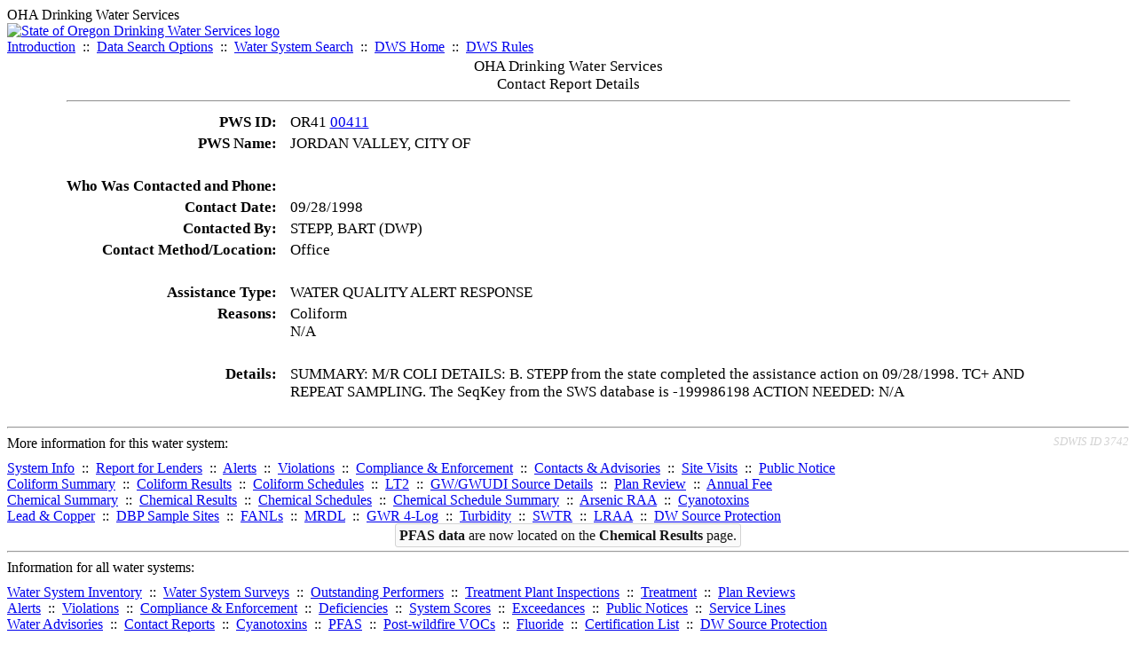

--- FILE ---
content_type: text/html; charset=UTF-8
request_url: https://yourwater.oregon.gov/cr-detail.php?db=sdwis&crisn=22479
body_size: 3334
content:
<!DOCTYPE html><html>
	<head>
	<title>Contact Report Details | Data Online | Oregon Drinking Water Services
	</title>

	<meta name='description' Content= 'Oregon Drinking Water Services Data Query Page' >
	<meta name='keywords' Content= 'Oregon Health Authority, Public Health Division, Environmental Public Health, DWS, Drinking Water Services, DWP, Drinking Water Program' ><link rel='preconnect' href='https://rsms.me/'>
	<link rel='stylesheet' href='https://rsms.me/inter/inter.css'><link rel='stylesheet' href='https://yourwater.oregon.gov/newfiles/stylesnew.css'>
	<link rel='stylesheet' href='https://yourwater.oregon.gov/newfiles/shared.css?v=1209'>	

</head><BODY  onLoad='document.forms[0].elements[0].focus()' >
	<a name='top'></a><div class='noscreen title'>OHA Drinking Water Services</div>
		<div class='banner noprint'>
			<div class='bannerhead'>
				<a href='http://public.health.oregon.gov/HealthyEnvironments/DrinkingWater/'>
					<img src='https://yourwater.oregon.gov/images/dwphead.png?v=aug2024' alt='State of Oregon Drinking Water Services logo'>
				</a>
			</div><div class='topnav'><a href='https://yourwater.oregon.gov/index.php'>Introduction</a>&nbsp; ::&nbsp; 
					<a href='https://yourwater.oregon.gov/search.php'>Data Search Options</a>&nbsp; ::&nbsp; 
					<a href='https://yourwater.oregon.gov/wssearch.php' title='Find a water system by PWS ID, name, or location'>Water System Search</a>&nbsp; ::&nbsp; 
					<a href='https://www.oregon.gov/oha/ph/HealthyEnvironments/DrinkingWater/' target='_blank' title='Drinking Water Services Home'>DWS Home</a>&nbsp; ::&nbsp; 
					<a href='https://www.oregon.gov/oha/ph/HealthyEnvironments/DrinkingWater/Rules/Pages/rules.aspx#oars' target='_blank' title='Drinking Water Rules'>DWS Rules</a></div></div><table style='font-size:105%;border:0;cellspacing:3;cellpadding:0;width:90%;margin:auto;'> 
	<tr> 
		<td colspan=4 style='vertical-align:top;'><div class=title scope='row' style='text-align:center;'>OHA Drinking Water Services<br>
		Contact Report Details</div>
		<hr></td> 
	</tr><tr>
	<td scope='row' style='text-align:right;padding-right:12px;vertical-align:top;' nowrap><b>PWS ID:</b></td>
	<td nowrap>OR41 <a href=inventory.php?pwsno=00411>00411</a></td>
</tr>
<tr>
	<td scope='row' style='text-align:right;padding-right:12px;vertical-align:top;' nowrap><b>PWS Name:</b></td>
	<td nowrap>JORDAN VALLEY, CITY OF</td>
</tr>

<tr><td colspan=2>&nbsp;</td></tr><tr>
		<td scope='row' style='text-align:right;padding-right:12px;vertical-align:top;' nowrap><b>Who Was Contacted and Phone:</b></td>
		<td nowrap></td>
	</tr><tr>
	<td scope='row' style='text-align:right;padding-right:12px;vertical-align:top;' nowrap><b>Contact Date:</b></td>
	<td nowrap>09/28/1998</td>
</tr>
<tr>
	<td scope='row' style='text-align:right;padding-right:12px;vertical-align:top;' nowrap><b>Contacted By:</b></td>
	<td nowrap>STEPP, BART (DWP)</td>
</tr>
<tr>
	<td scope='row' style='text-align:right;padding-right:12px;vertical-align:top;' nowrap><b>Contact Method/Location:</b></td>
	<td nowrap>Office</td>
</tr>

<tr><td colspan=2>&nbsp;</td></tr>

<tr>
	<td scope='row' style='text-align:right;padding-right:12px;vertical-align:top;' nowrap><b>Assistance Type:</b></td>
	<td nowrap>WATER QUALITY ALERT RESPONSE</td>
</tr><tr>
	<td scope='row' style='text-align:right;padding-right:12px;vertical-align:top;' nowrap><b>Reasons:</b></td>
	<td nowrap>Coliform<br>N/A<br></td>
	</tr><tr><td colspan=2>&nbsp;</td></tr>

<tr>
	<td scope='row' style='text-align:right;padding-right:12px;vertical-align:top;' nowrap><b>Details:</b></td>
	<td>SUMMARY: M/R COLI  DETAILS: B. STEPP from the state completed the assistance action on 09/28/1998.  TC+ AND REPEAT SAMPLING. The SeqKey from the SWS database is -199986198  ACTION NEEDED: N/A  </td>
</tr></table><br>
<a name='footer'></a>
<div class='bannerwidth noprint'><hr>
		<div style='padding-bottom:10px;'>
			More information for this water system: <span style='float:right;color:lightgray;font-size:80%;'>
					<i>SDWIS ID 3742</i>
				</span></div>

		<div class='footinc'>
			<a href='inventory.php?pwsno=00411'>System Info</a>&nbsp; ::&nbsp; 
			<a href='complianceletter.php?pwsno=00411'>Report for Lenders</a>&nbsp; ::&nbsp; 
			<a href='alerts.php?pwsno=00411'>Alerts</a>&nbsp; ::&nbsp; 
			<a href='violsum.php?pwsno=00411'>Violations</a>&nbsp; ::&nbsp; 
			<a href='enforce.php?pwsno=00411'>Compliance & Enforcement</a>&nbsp; ::&nbsp; 
			<a href='cr-pws.php?pwsno=00411'>Contacts & Advisories</a>&nbsp; ::&nbsp; 
			<a href='sitevisits.php?pwsno=00411'>Site Visits</a>&nbsp; ::&nbsp; 
			<a href='pubnote.php?pwsno=00411'>Public Notice</a>
			<br>

			<a href='colistats.php?pwsno=00411'>Coliform Summary</a>&nbsp; ::&nbsp; 
			<a href='dcoliform.php?pwsno=00411'>Coliform Results</a>&nbsp; ::&nbsp; 
			<a href='schedulescoliform.php?pwsno=00411'>Coliform Schedules</a>&nbsp; ::&nbsp; 
			<a href='lt2.php?pwsno=00411' title='LT2 Schedules and Sample Results'>LT2</a>&nbsp; ::&nbsp; 
			<a href='gwudi.php?pwsno=00411'>GW/GWUDI Source Details</a>&nbsp; ::&nbsp; 
			<a href='planreview.php?pwsno=00411'>Plan Review</a>&nbsp; ::&nbsp; 
			<a href='wsfee.php?pwsno=00411'>Annual Fee</a>
			<br>

			<a href='chemsum.php?pwsno=00411'>Chemical Summary</a>&nbsp; ::&nbsp; 
			<a href='chems.php?pwsno=00411'>Chemical Results</a>&nbsp; ::&nbsp; 
			<a href='schedule_status.php?pwsno=00411' title='This page may take a few minutes to load.'>Chemical Schedules</a>&nbsp; ::&nbsp; 
			<a href='scheduleschems.php?pwsno=00411'>Chemical Schedule Summary</a>&nbsp; ::&nbsp; 
			<a href='averages.php?pwsno=00411' title='Arsenic Running Annual Averages'>Arsenic RAA</a>&nbsp; ::&nbsp; 
			<a href='cyano.php?pwsno=00411' title='Cyanotoxin Sample Results'>Cyanotoxins</a>
			<br>

			<a href='leadcopper.php?pwsno=00411'>Lead & Copper</a>&nbsp; ::&nbsp; 
			<a href='dbpsites.php?pwsno=00411'>DBP Sample Sites</a>&nbsp; ::&nbsp; 
			<a href='fanls.php?pwsno=00411' title='Facility Analyte Levels'>FANLs</a>&nbsp; ::&nbsp; 
			<a href='mrdl.php?pwsno=00411' title='Maximum Residual Disinfectant Level'>MRDL</a>&nbsp; ::&nbsp; 
			<a href='chlorine_summaries.php?pwsno=00411'>GWR 4-Log</a>&nbsp; ::&nbsp; 
			<a href='turbidity.php?pwsno=00411'>Turbidity</a>&nbsp; ::&nbsp; 
			<a href='surface.php?pwsno=00411' title='Surface Water Treatment Rule'>SWTR</a>&nbsp; ::&nbsp; 
			<a href='averageslraa.php?pwsno=00411' title='Locational Running Annual Averages'>LRAA</a>&nbsp; ::&nbsp; 
			<a href='dwsp.php?pwsno=00411'>DW Source Protection</a>
			<br><div style='text-align:center;padding-top:4px;'>
				<a href='chems.php?pwsno=00411' style='text-decoration:none;color:#151515;' title='Go to the chemical results page for this water system'>
					<span style='padding:4px;color:#151515;background-color:#fafafa; border:1px solid lightgray; border-radius:3px;text-decoration:none;'>
						<b>PFAS data</b> are now located on the <b>Chemical Results</b> page.
					</span>
				</a>
			</div></div><hr align=left>
	<div style='padding-bottom:10px;'>
		Information for all water systems:
	</div>
	<div class='footinc'>
		<a href='inventorylist.php'>Water System Inventory</a>&nbsp; ::&nbsp; 
			<a href='wss.php'>Water System Surveys</a>&nbsp; ::&nbsp; 
			<a href='osp.php'>Outstanding Performers</a>&nbsp; ::&nbsp; 
			<a href='wtpinsp.php'>Treatment Plant Inspections</a>&nbsp; ::&nbsp; 
			<a href='treatment.php'>Treatment</a>&nbsp; ::&nbsp; 
			<a href='plancounty.php'>Plan Reviews</a>
		<br>
			<a href='alertscounty.php'>Alerts</a>&nbsp; ::&nbsp; 
			<a href='violcounty.php'>Violations</a>&nbsp; ::&nbsp; 
			<A href='compliance.php'>Compliance & Enforcement</a>&nbsp; ::&nbsp; 
			<A href='sigdefs.php'>Deficiencies</a>&nbsp; ::&nbsp; 
			<a href='sscore.php'>System Scores</a>&nbsp; ::&nbsp; 
			<a href='exceedance.php'>Exceedances</a>&nbsp; ::&nbsp; 
			<a href='pncounty.php'>Public Notices</a>&nbsp; ::&nbsp; 
			<a href='servicelines.php'>Service Lines</a>
		<br>
			<a href='advisories.php'>Water Advisories</a>&nbsp; ::&nbsp; 
			<a href='cr-all.php'>Contact Reports</a>&nbsp; ::&nbsp; 
			<a href='cyanocounty.php'>Cyanotoxins</a>&nbsp; ::&nbsp; 
			<a href='pfascounty.php'>PFAS</a>&nbsp; ::&nbsp; 
			<a href='wildfirevocs.php'>Post-wildfire VOCs</a>&nbsp; ::&nbsp; 
			<a href='fluoride.php'>Fluoride</a>&nbsp; ::&nbsp; 
			<a href='cert.php'>Certification List</a>&nbsp; ::&nbsp; 
			<a href='dwsp-all.php'>DW Source Protection</a>
		<br></div>
	<hr>
	Main menu:
	<div class='footinc' style='display:inline-block;'>
	<a href='https://yourwater.oregon.gov/index.php'>Introduction</a>&nbsp; ::&nbsp; 
					<a href='https://yourwater.oregon.gov/search.php'>Data Search Options</a>&nbsp; ::&nbsp; 
					<a href='https://yourwater.oregon.gov/wssearch.php' title='Find a water system by PWS ID, name, or location'>Water System Search</a>&nbsp; ::&nbsp; 
					<a href='https://www.oregon.gov/oha/ph/HealthyEnvironments/DrinkingWater/' target='_blank' title='Drinking Water Services Home'>DWS Home</a>&nbsp; ::&nbsp; 
					<a href='https://www.oregon.gov/oha/ph/HealthyEnvironments/DrinkingWater/Rules/Pages/rules.aspx#oars' target='_blank' title='Drinking Water Rules'>DWS Rules</a></div>
	<hr><div style='padding:10px 0px;'>Need help? <a href='mailto:Info.DrinkingWater@odhsoha.oregon.gov?subject=Data Online - PWS 00411 - Contact Report Details'>Email Drinking Water Services</a> for assistance.<span style='float:right;'><a href='/webforms' target='_blank' class='btntag'>Staff/Partner Login</a></span>
		<br>
	</div>

</div>	<script async src="https://www.googletagmanager.com/gtag/js?id=G-1RVQ25KTSK"></script>
	<script>
		var thisurl = window.location.href;
		var accstring="";
		if(thisurl.toLowerCase().includes("feetype=acc")) {
			var accstring="?feetype=acc";
		}

		window.dataLayer = window.dataLayer || [];
		function gtag(){dataLayer.push(arguments);}
		gtag('js', new Date());

		gtag('config', 'G-1RVQ25KTSK', {
		'page_location': location.protocol + '//' + location.host + location.pathname + accstring,
		});
	</script>
	</BODY>
</HTML>